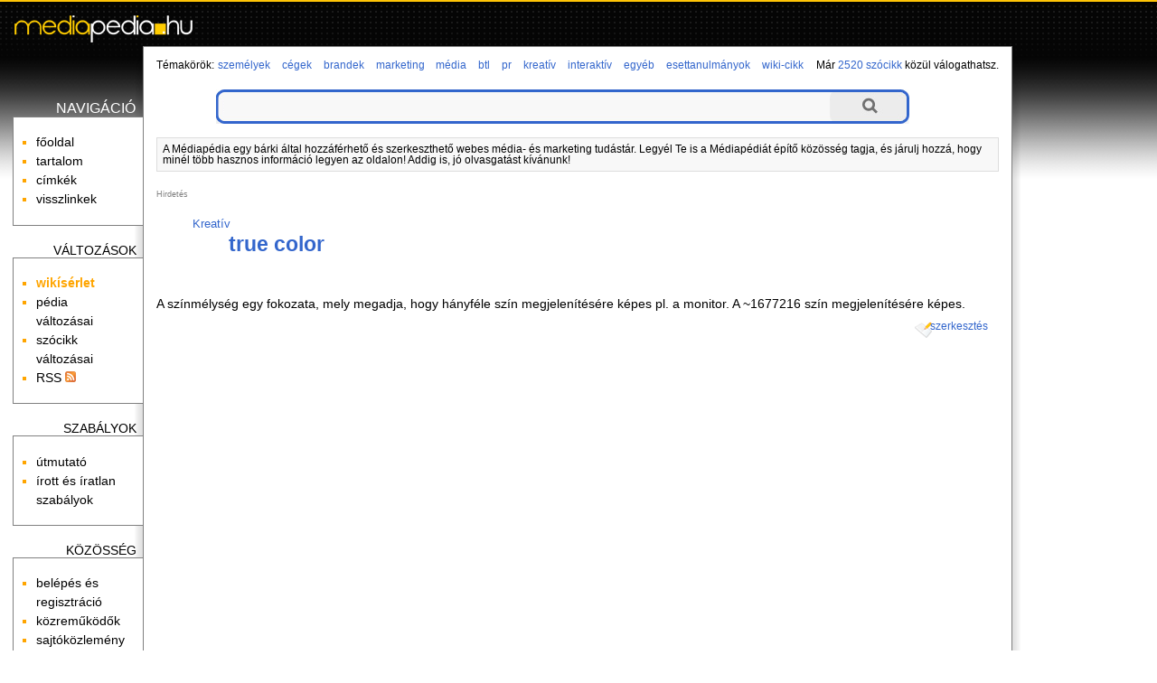

--- FILE ---
content_type: text/html; charset=utf-8
request_url: http://www.mediapedia.hu/true-color
body_size: 6427
content:
<!DOCTYPE html PUBLIC "-//W3C//DTD XHTML 1.0 Transitional//EN" "http://www.w3.org/TR/xhtml1/DTD/xhtml1-transitional.dtd">
<html xmlns="http://www.w3.org/1999/xhtml" xmlns:og="http://ogp.me/ns#" xml:lang="hu" lang="hu">
<head>
	<meta http-equiv="Content-Type" content="text/html;charset=utf-8" />
	<meta name="viewport" content="width=device-width, initial-scale=1.0, minimum-scale=1.0, maximum-scale=1.0, user-scalable=no" />
	<title>true color - Médiapédia</title>
	<meta property="og:title" content="true color - Médiapédia"/>
	<meta property="og:type" content="website"/>
	<meta property="og:url" content="http://www.mediapedia.hu/true-color"/>
	<meta property="og:image" content="http://www.mediapedia.hu/themes/media/images/ogt-logo.png"/>
	<meta property="og:locale" content="hu_HU"/>
	<meta property="og:description" content="A színmélység egy fokozata, mely megadja, hogy hányféle szín megjelenítésére képes pl. a monitor. A ~1677216 szín"/>
	<script type="text/javascript" language="javascript" charset="utf-8">
	// <![CDATA[
		var siteUrl = "http://www.mediapedia.hu/";
		var themeDir = "http://www.mediapedia.hu/themes/media/";
		var categoryURL = "kreativ";
	// ]]>
	</script>
	<script type="text/javascript" src="http://ajax.googleapis.com/ajax/libs/jquery/1.7.2/jquery.min.js"></script>
	<script src="http://www.mediapedia.hu/themes/media/js/script.js" type="text/javascript"></script>
	<script src="http://www.mediapedia.hu/themes/media/js/ac/prototype.js" type="text/javascript"></script>
	<script src="http://www.mediapedia.hu/themes/media/js/ac/scriptaculous.js" type="text/javascript"></script>
	<script src="/libs/ckeditor/ckeditor.js" type="text/javascript"></script>
	<script src="/libs/ckfinder/ckfinder.js" type="text/javascript"></script>
	<link rel="stylesheet" type="text/css" href="http://www.mediapedia.hu/themes/media/css/style.css" />
	<link rel="stylesheet" type="text/css" href="http://www.mediapedia.hu/themes/media/css/style-res.css" />
	<meta name="robots" content="INDEX, FOLLOW" />
	<meta name="keywords" content="true color, true-color, media, média, pedia, szócikk" />
	<meta name="description" content="A színmélység egy fokozata, mely megadja, hogy hányféle szín megjelenítésére képes pl. a monitor. A ~1677216 szín" />
	<meta name="verify-v1" content="leaMXm+SxLjqjo4jvFVjFkfTtJACC2wMPVyf4LY/EIw=" />
	<meta name="google-site-verification" content="GG78MoTOU_sIs4beQN32ruG2KE7xHMu9Z_W8VqpWZ7E" />

	<!-- BEGIN: Google AdSense code -->
	<script data-ad-client="ca-pub-6041284171180831" async src="https://pagead2.googlesyndication.com/pagead/js/adsbygoogle.js"></script>
	<!-- END: Google AdSense code -->
	
	<!-- Global site tag (gtag.js) - Google Analytics -->
	<script async src="https://www.googletagmanager.com/gtag/js?id=G-L2MNW6110D"></script>
	<script>
		window.dataLayer = window.dataLayer || [];
		function gtag(){dataLayer.push(arguments);}
		gtag('js', new Date());

		gtag('config', 'G-L2MNW6110D');
	</script>
	<!-- END: Global site tag (gtag.js) - Google Analytics -->
	<!-- BEGIN: Google Analytics code -->
	<script type="text/javascript">
		(function(i,s,o,g,r,a,m){i['GoogleAnalyticsObject']=r;i[r]=i[r]||function(){
		(i[r].q=i[r].q||[]).push(arguments)},i[r].l=1*new Date();a=s.createElement(o),
		m=s.getElementsByTagName(o)[0];a.async=1;a.src=g;m.parentNode.insertBefore(a,m)
		})(window,document,'script','https://www.google-analytics.com/analytics.js','ga');

		ga('create', 'UA-15018406-1', 'auto');
		ga('create', 'UA-20966381-1', 'auto', 'clientTracker');
		ga('send', 'pageview');
		ga('clientTracker.send', 'pageview');
	</script>
	<!-- END: Google Analytics code -->
	<!-- BEGIN: Facebook Pixel Code -->
	<script>
	!function(f,b,e,v,n,t,s){if(f.fbq)return;n=f.fbq=function(){n.callMethod?
	n.callMethod.apply(n,arguments):n.queue.push(arguments)};if(!f._fbq)f._fbq=n;
	n.push=n;n.loaded=!0;n.version='2.0';n.queue=[];t=b.createElement(e);t.async=!0;
	t.src=v;s=b.getElementsByTagName(e)[0];s.parentNode.insertBefore(t,s)}(window,
	document,'script','https://connect.facebook.net/en_US/fbevents.js');
	fbq('init', '1626957254246154'); // Insert your pixel ID here.
	fbq('track', 'PageView');
	</script>
	<noscript><img height="1" width="1" style="display:none"
	src="https://www.facebook.com/tr?id=1626957254246154&ev=PageView&noscript=1"
	/></noscript>
	<!-- END: Facebook Pixel Code -->
	<!-- BEGIN: Pixel (tracking) '41284862' -->
	<script type="text/javascript" src='https://i.ctnsnet.com/int/integration?pixel=41284862&nid=307000&cont=s' async="true"></script>
	<!-- END: Pixel (tracking) '41284862' -->
    <!-- BEGIN: Adverticum code -->
	<script type="text/javascript" charset="utf-8" src="//imgs.adverticum.net/scripts/forced_prototype_toJSON_fix.js"></script>
	<script type="text/javascript" charset="utf-8" src="//ad.adverticum.net/g3.js"></script>
	<!-- END: Adverticum code -->
	


</head>

<!-- <body onload="javascript:LinkStyles()"> -->
<body>

<div id="fade_content"></div>
<div id="adv_zone7" align="center"><div style="text-align: right;"><a href="javascript:void(0)" onclick="closeAdvZone(7);">Bezár [x]</a></div>
<script type="text/javascript">
<!--//<![CDATA[
  var aff_ad_slot_10735   = 10735;
  var aff_ad_width_10735  = 300;
  var aff_ad_height_10735 = 250;
  var rnd_val     = Math.floor(Math.random()*99999999999);
  var aff_url     = 'http://tr.affiliate.hu/show_js_unique.php';
  
  document.write("<scri" + "pt type='text/javascript' src='" + aff_url);
  document.write("?sid=" + aff_ad_slot_10735);
  document.write ("&loc=" + escape(window.location));
  document.write("&rnd_val=" + rnd_val);
  document.write("'><\/scr" + "ipt>");
//]]>-->
</script></div>

<div id="adv_zone1" align="center"><script async src="https://pagead2.googlesyndication.com/pagead/js/adsbygoogle.js?client=ca-pub-6041284171180831"
     crossorigin="anonymous"></script>
<!-- media_zona1_LT -->
<ins class="adsbygoogle"
     style="display:block"
     data-ad-client="ca-pub-6041284171180831"
     data-ad-slot="4765701439"
     data-ad-format="auto"
     data-full-width-responsive="true"></ins>
<script>
     (adsbygoogle = window.adsbygoogle || []).push({});
</script></div>

<div id="oldal">
<div id="fejlec">
		<a href="http://www.mediapedia.hu/"><div id="logo"></div></a>
</div>

<div id="fejlec_menu">
	<select id="fejlec_menu_select" name="fejlec_menu" onchange="window.location = this.options[this.selectedIndex].value;">
		<optgroup label="navigáció">
		<option value="http://www.mediapedia.hu/">főoldal</option>
		<option value="http://www.mediapedia.hu/menu/tartalom">tartalom</option>
		<option value="http://www.mediapedia.hu/menu/cimkek">címkék</option>
			<option value="http://www.mediapedia.hu/true-color/backlinks">visszlinkek</option>
			
		<optgroup label="változások">
		<option value="http://www.mediapedia.hu/temakor/wiki-cikk">wikísérlet</option>
		<option value="http://www.mediapedia.hu/menu/recentchanges">pédia változásai</option>
			<option value="http://www.mediapedia.hu/true-color/diff">szócikk változásai</option>
			<option value="http://www.mediapedia.hu/menu/RSS">RSS</option>
		
		<optgroup label="szabályok">
		<option value="http://www.mediapedia.hu/menu/utmutato">útmutató</option>
		<option value="http://www.mediapedia.hu/menu/sandbox">homokozó</option>
		<option value="http://www.mediapedia.hu/menu/szabalyok">írott és íratlan szabályok</option>
		
		<optgroup label="közösség">
		<option value="http://www.mediapedia.hu/menu/useroptions">belépés és regisztráció</option>
		<option value="http://www.mediapedia.hu/menu/kozremukodok">közreműködők</option>
		<option value="http://www.mediapedia.hu/menu/forum">fórum</option>
		<option value="http://www.mediapedia.hu/menu/sajtokozlemeny">sajtóközlemény</option>
		
		<optgroup label="Médiapédia">
		<option value="http://www.mediapedia.hu/menu/impresszum">impresszum</option>
		<option value="http://www.mediapedia.hu/menu/mediaajanlat">médiaajánlat</option>
		<option value="http://www.mediapedia.hu/menu/copyright">copyright</option>
		<option value="http://www.mediapedia.hu/menu/jog">jogi tudnivalók</option>
		<option value="http://www.mediapedia.hu/menu/elerhetoseg">elérhetőség</option>
	</select>
</div>

<table id="kontent" cellspacing="0" cellpadding="0">
	<tr>
		<td id="bal" valign="top">
			<div id="bal-dummy">
			<div id="balszel"></div>
			
			<h4 class="linkfejlec-1">navigáció</h4>
			<ul class="linkcsoport">
				<li><a href="http://www.mediapedia.hu/" title="főoldal">főoldal</a></li>
            	<li><a href="http://www.mediapedia.hu/menu/tartalom" title="összes bejegyzés listája" rel="nofollow">tartalom</a></li>
            	<li><a href="http://www.mediapedia.hu/menu/cimkek" title="összes címke listája" rel="nofollow">címkék</a></li>
		            	<li><a href="http://www.mediapedia.hu/true-color/backlinks" title="milyen oldalakról mutatnak hivatkozások ide?" rel="nofollow">visszlinkek</a></li>
					</ul>
			
			<h4>változások</h4>
			<ul class="linkcsoport">
				<li><a href="http://www.mediapedia.hu/temakor/wiki-cikk" title="wikísérlet"><strong>wikísérlet</strong></a></li>
				<li><a href="http://www.mediapedia.hu/menu/recentchanges" title="a Médiapédia változásainak listája" rel="nofollow">pédia változásai</a></li>
						<li><a href="http://www.mediapedia.hu/true-color/diff" title="a szócikk változásainak listája" rel="nofollow">szócikk változásai</a></li>
		            	<li><a href="http://www.mediapedia.hu/menu/RSS" rel="nofollow">RSS <img src="http://www.mediapedia.hu/themes/media/images/rss-ikon.png" alt="" /></a></li>
            </ul>
            
            <h4>szabályok</h4>
            <ul class="linkcsoport">
            	<li><a href="http://www.mediapedia.hu/menu/utmutato" rel="nofollow">útmutató</a></li>
            	<!-- <li><a href="http://www.mediapedia.hu/menu/sandbox" rel="nofollow">homokozó</a></li> -->
            	<li><a href="http://www.mediapedia.hu/menu/szabalyok" rel="nofollow">írott és íratlan szabályok</a></li>
            </ul>
            
            <h4>közösség</h4>
            <ul class="linkcsoport">
            	<li><a href="http://www.mediapedia.hu/menu/useroptions" rel="nofollow">belépés és regisztráció</a></li>
            	<li><a href="http://www.mediapedia.hu/menu/kozremukodok" rel="nofollow">közreműködők</a></li>
            	<!-- <li><a href="http://www.mediapedia.hu/menu/forum" rel="nofollow">fórum</a></li> -->
            	<li><a href="http://www.mediapedia.hu/menu/sajtokozlemeny" rel="nofollow">sajtóközlemény</a></li>
            </ul>
            
            <h4>Médiapédia</h4>
            <ul class="linkcsoport">
            	<li><a href="http://www.mediapedia.hu/menu/impresszum" rel="nofollow">impresszum</a></li>
            	<li><a href="http://www.mediapedia.hu/menu/mediaajanlat" rel="nofollow">médiaajánlat</a></li>
            	<li><a href="http://www.mediapedia.hu/menu/copyright" rel="nofollow">copyright</a></li>
            	<li><a href="http://www.mediapedia.hu/menu/jog" rel="nofollow">jogi tudnivalók</a></li>
            	<li><a href="http://www.mediapedia.hu/menu/elerhetoseg" rel="nofollow">elérhetőség</a></li>
            </ul>
	
			</div>
		</td>
		<td id="kozep" valign="top">

		<!-- BEGIN MAIN CONTENT -->
		<div id="tartalom">
			
			<div id="temakorok">
				<div style="float: left;">Témakörök:</div> <h3><a href="http://www.mediapedia.hu/temakor/szemelyek">személyek</a></h3> <h3><a href="http://www.mediapedia.hu/temakor/cegek">cégek</a></h3> <h3><a href="http://www.mediapedia.hu/temakor/brandek">brandek</a></h3> <h3><a href="http://www.mediapedia.hu/temakor/marketing">marketing</a></h3> <h3><a href="http://www.mediapedia.hu/temakor/media">média</a></h3> <h3><a href="http://www.mediapedia.hu/temakor/btl">btl</a></h3> <h3><a href="http://www.mediapedia.hu/temakor/pr">pr</a></h3> <h3><a href="http://www.mediapedia.hu/temakor/kreativ">kreatív</a></h3> <h3><a href="http://www.mediapedia.hu/temakor/interaktiv">interaktív</a></h3> <h3><a href="http://www.mediapedia.hu/temakor/egyeb">egyéb</a></h3> <h3><a href="http://www.mediapedia.hu/temakor/esettanulmanyok">esettanulmányok</a></h3> <h3><a href="http://www.mediapedia.hu/temakor/wiki-cikk">wiki-cikk</a></h3> 
			</div>
			<div id="oldalszam">
				Már <a href="http://www.mediapedia.hu/menu/tartalom">2520 szócikk</a> közül válogathatsz.
    		</div>
    		<br style="clear:both" />

			<form method="post" action="http://www.mediapedia.hu/action/search">
    <div class="wide-search">
        <div class="searchbox left-side"></div>
        <input type="text" class="searchbox" name="expr"/>
        <input type="submit" class="searchbox right-side" value=""/>
        <div class="clr"></div>
    </div>
    <input type="hidden" name="short_site_name" value="media"/>
</form>			
			<div id="bemutatkozas">
				A Médiapédia egy bárki által hozzáférhető és szerkeszthető webes média- és marketing tudástár. Legyél Te is a Médiapédiát építő közösség tagja, és járulj hozzá, hogy minél több hasznos információ legyen az oldalon! Addig is, jó olvasgatást kívánunk!
			</div>
			
														<div id="adv_zone4" class="adv_zone_type2"><div id="adv_zone_title">Hirdetés</div><script async src="https://pagead2.googlesyndication.com/pagead/js/adsbygoogle.js?client=ca-pub-6041284171180831"
     crossorigin="anonymous"></script>
<!-- media_zona4_KF -->
<ins class="adsbygoogle"
     style="display:block"
     data-ad-client="ca-pub-6041284171180831"
     data-ad-slot="6050862948"
     data-ad-format="auto"
     data-full-width-responsive="true"></ins>
<script>
     (adsbygoogle = window.adsbygoogle || []).push({});
</script></div>
					
			<!–- google_ad_section_start -–>
			
			<small><ul class="outline expandable">
				<li><h2><a href="http://www.mediapedia.hu/temakor/kreativ">Kreatív</a></h2>
								<ul class="outline expandable">
						<li><h1 style="display:inline;"><a href="http://www.mediapedia.hu/true-color">true color</a></h1></li>
					</ul>
							</li>
			</ul></small>

 			 			
			<div class="content">
				<br /><br />

						
				<p><p>A sz&iacute;nm&eacute;lys&eacute;g egy fokozata, mely megadja, hogy h&aacute;nyf&eacute;le sz&iacute;n megjelen&iacute;t&eacute;s&eacute;re k&eacute;pes pl. a monitor. A ~1677216 sz&iacute;n megjelen&iacute;t&eacute;s&eacute;re k&eacute;pes.</p></p>
			</div>
			
								<div class="szerkesztes">
				<a href="http://www.mediapedia.hu/true-color/edit" title="az oldal tartalma szabadon szerkeszthető: kattints ide a szerkesztőmező megnyitásához!" rel="nofollow">szerkesztés</a>
			</div>
					      
				
				
				
		<!–- google_ad_section_end -–>
		
								<div id="adv_zone5" class="adv_zone_type0"><script async src="https://pagead2.googlesyndication.com/pagead/js/adsbygoogle.js?client=ca-pub-6041284171180831"
     crossorigin="anonymous"></script>
<!-- media_zona6_KA -->
<ins class="adsbygoogle"
     style="display:block"
     data-ad-client="ca-pub-6041284171180831"
     data-ad-slot="9577376117"
     data-ad-format="auto"
     data-full-width-responsive="true"></ins>
<script>
     (adsbygoogle = window.adsbygoogle || []).push({});
</script></div>
													
			<a name="bottom"></a>
			<br />
		</div>

		<br style="clear:both" />

			</div>
		<!-- END MAIN CONTENT -->
		
		</td>
		<td id="jobb" valign="top">
		<div id="partnerek">

		

                	        					        					        					        					        					        					        					        				<div id="adv_zone3" align="center"><script async src="https://pagead2.googlesyndication.com/pagead/js/adsbygoogle.js?client=ca-pub-6041284171180831"
     crossorigin="anonymous"></script>
<!-- media_zona3_JO -->
<ins class="adsbygoogle"
     style="display:block"
     data-ad-client="ca-pub-6041284171180831"
     data-ad-slot="9634884736"
     data-ad-format="auto"
     data-full-width-responsive="true"></ins>
<script>
     (adsbygoogle = window.adsbygoogle || []).push({});
</script></div>
							        					        					        									
        <br /><br /><br />
        
		</div>
		</td>
	</tr>
</table>

<a name="bottom"></a>
<div id="szerkesztolec">
	<br />
	
	<script type="text/javascript" language="javascript" charset="utf-8">
	<!--
	function checkform() {
		if ( (document.pagemanagementform.pagename.value == '') || (document.pagemanagementform.pagename.value == 'Már meglévő szócikkek:') || (document.pagemanagementform.pagename.value == 'Ez még új szócikk') ) {
			alert("Add meg az új szócikk nevét!");
			return false;
		}
		if (document.pagemanagementform.cat_id.value == '') {
			alert("Válaszd ki, hogy melyik témakörbe tartozzon!");
			return false;
		}
		return true;
	 }
	//-->
	</script>
	
	
	<form method="post" action="http://www.mediapedia.hu/action/create" style="margin-top:0;margin-bottom:0" onsubmit="return checkform();" name="pagemanagementform">
        <table border="0" cellspacing="0" cellpadding="1" style="margin: 0 auto; font-size:90%; border-top: thin solid #aaaaaa; border-bottom: thin solid #aaaaaa;">
          <tr>
            <td align="left" valign="top">
              <div id="ac1update" class="auto_complete"></div>
              <input name="pagename" id="pagename" type="text" size="25" maxlength="100" value="" title="Írd be az új szócikk nevét, majd válaszd ki, hogy melyik témakörbe tartozzon." autocomplete="off" />
              <select name="cat_id" title="Lehetőséged van arra is, hogy a jelenlegi szócikk altémájaként kerüljön fel az új szócikk.">
              	<option value=""> - válassz témakört - </option>
		              	<option value="1">Személyek</option>
                      	<option value="2">Cégek</option>
                      	<option value="3">Brandek</option>
                      	<option value="4">Marketing</option>
                      	<option value="5">Média</option>
                      	<option value="6">Btl</option>
                      	<option value="7">Pr</option>
                      	<option value="8">Kreatív</option>
                      	<option value="9">Interaktív</option>
                      	<option value="10">Egyéb</option>
                      	<option value="12">Esettanulmányok</option>
                      	
        <option value="-1">meglévő szócikk alá</option>
                      </select>
              <input name="ppage_id" type="hidden" value="881" />
              <input type="submit" name="submitform" value="új szócikk felvétele" style="font-weight:normal" title="Új szócikk létrehozása a megadott címmel." />
            </td>
          </tr>
        </table>
      </form>
</div>

<script type="text/javascript" language="javascript" charset="utf-8">
// <![CDATA[
  new Ajax.Autocompleter('pagename','ac1update','http://www.mediapedia.hu/autocomplete.php');
// ]]>
</script>


    <br style="clear:both" />
</div>


<div id="adv_zone2" align="center">
<table align="center" cellpadding="5">
	<tbody>
		<tr>
			<td><a href="http://patikapedia.hu" target="_blank">Patikap&eacute;dia</a></td>
			<td><a href="http://ecopedia.hu" target="_blank">Ecop&eacute;dia</a></td>
			<td><a href="http://netpedia.hu" target="_blank">Netp&eacute;dia</a></td>
			<td><a href="http://biciklopedia.hu" target="_blank">Biciklop&eacute;dia</a></td>
			<td><a href="http://vinopedia.hu" target="_blank">Vinop&eacute;dia</a></td>
			<td><a href="http://jogapedia.hu" target="_blank">J&oacute;gap&eacute;dia</a></td>
			<td><a href="http://webfazek.hu" target="_blank">Webfaz&eacute;k</a></td>
			<td><a href="http://mammutmail.com/" target="_blank">Mammutmail</a></td>
		</tr>
		<tr>
			<td>egy&eacute;szs&eacute;g&uuml;gyi<br />
			enciklop&eacute;dia</td>
			<td>gazdas&aacute;gi &eacute;s<br />
			p&eacute;nz&uuml;gyi tud&aacute;st&aacute;r</td>
			<td>internetes<br />
			tud&aacute;st&aacute;r</td>
			<td>ker&eacute;kp&aacute;ros<br />
			tud&aacute;st&aacute;r</td>
			<td>borkultur&aacute;lis<br />
			tud&aacute;st&aacute;r</td>
			<td><a href="http://jogapedia.hu" target="_blank">j&oacute;ga gyakorlatok,<br />
			tud&aacute;st&aacute;r</a></td>
			<td>mindenki<br />
			szak&aacute;csk&ouml;nyve</td>
			<td>nagy f&aacute;jlok k&uuml;ld&eacute;se</td>
		</tr>
	</tbody>
</table>

<p>&nbsp;</p>
</div>
<br />

<div id="partnerek_b">
	
	<h4>Kigondolta és létrehozta</h4>
	<a href="http://www.neo-interactive.hu" target="_blank">
	<img src="http://www.mediapedia.hu/themes/media/images/neo_logo_140px.jpg" alt="" />
	</a>
	<br /><br /><br />

																																										<div id="adv_zone3_3" align="center"><script async src="https://pagead2.googlesyndication.com/pagead/js/adsbygoogle.js?client=ca-pub-6041284171180831"
     crossorigin="anonymous"></script>
<!-- media_zona3_JO -->
<ins class="adsbygoogle"
     style="display:block"
     data-ad-client="ca-pub-6041284171180831"
     data-ad-slot="9634884736"
     data-ad-format="auto"
     data-full-width-responsive="true"></ins>
<script>
     (adsbygoogle = window.adsbygoogle || []).push({});
</script></div>
																						
	<br />
</div>
<div id="zone4159309" class="goAdverticum"></div>
</body>
</html>

--- FILE ---
content_type: text/css
request_url: http://www.mediapedia.hu/themes/media/css/style.css
body_size: 7809
content:
body {
	margin:0px;
	padding:0px;
	font-family:Arial, Helvetica, sans-serif;
	font-size:0.9em;
}

#oldal {
	margin-top:0px;
	height:100%;
	background-image: url("../images/mediapedia-hatter.png");
	background-color:white;
	background-repeat: repeat-x;
	background-position:top;
}
#fejlec {
	position:relative;
	height:51px;
	padding-right:11em;
}
#logo {
	position:absolute;
	top:0px;
	left:0px;
	width:218px;
	height:51px;
	background: url("../images/mediapedia-logo.png");
}
#kontent {
	width:100%;
	padding:0px;
}
#bal {
	width:11em;
	margin:0px;
	padding:0px;
}
#bal[id] {
	background-image:url("../images/balszel.png");
	background-repeat:repeat-y;
	background-position:top right;
}
#kozep {
	border:1px solid gray;
	background:white;
}
#jobb {
	width:11em;
	margin:0px;
	padding:0px;
}
#jobb[id] {
	background-image:url("../images/jobbszel.png");
	background-repeat:repeat-y;
	background-position:top left;
}


#kereses {
	float:right;
	height:30px;
	text-align:right;
	margin:1em 0em;
} 
#keresogomb, #keresomezo, #szerkesztolec input, #szerkesztolec select {
	border:1px solid #ddd;
	background:black;
	color:white;
	font-size:1em;
	margin:0em 0.2em;
}
#keresomezo {
	margin-right:1em;
	margin-top:-1px;
}

#bal #bal-dummy h4 {
	text-transform:uppercase;
	margin-right:0.5em;
	text-align:right;
	margin-bottom:0px;
	padding-bottom:0px;
	font-weight:normal;
}
#bal #bal-dummy h4.linkfejlec-1 {
	color: white;
	margin-top: 60px;
	font-size: 16px;
}
.linkcsoport {
	margin-left:1em;
	margin-right:0px;
	margin-top:0px;
	list-style-type:square;
	color:orange;
	line-height:1.5em;
	background:white;
	border:1px solid gray;
	border-right:0px;
	padding:1.2em;
}
.linkcsoport li {margin-left:0.5em;}
.linkcsoport li a {color:black;}

#temakorok {font-size: 0.8em; float:left;margin-bottom:0.5em}
#temakorok h3 {margin: 0px 3px 0px 0px; padding: 0px; font-size: 1em; font-weight: normal; display: inline;}
#temakorok a {padding:0em 0.3em;} 
#oldalszam {font-size: 0.8em; float:right}

.outline {color:white}


.szerkesztes {float:right; clear:both; margin:1em 1em 1em 0em; font-size:0.8em; width:7em; height:30px; text-align:right;  
background-image: url("../images/szerkesztoikon.png"); background-repeat:no-repeat}
.szerkesztes a {text-decoration:none; color:#3366cc; cursor:pointer;}


#tartalom {padding:1em}

#bemutatkozas {border:solid 1px #ddd; padding:0.5em; margin:0.5em 0em; font-size: 0.8em; background-color:#f8f8f8; }

#tartalom h1 {font-size:23px;}
#tartalom h2 {font-size:13px; font-weight:normal; margin: 2px 0px 2px 0px;}

#tartalom .content #fooldal h1 {font-size: 18px; font-weight: bold;}
#tartalom .content #fooldal h2 {font-size: 18px; font-weight: bold; margin: 2px 0px 2px 0px;}
#tartalom .content h3 {font-size: 18px; font-weight: bold; margin: 2px 0px 2px 0px;}

.pagename {color:#3366cc;}

#szerkesztolec {text-align:center; width:100%}

#szerkesztolec2 form {border:solid 1px #ddd; background-color:#f2f2f2; width:100%; text-align:right; padding: 0.8em 0em; white-space:nowrap}
.szerkesztogombok2 {white-space:nowrap}
#szerkesztolec2 input {border:solid 1px #ddd; background:#f2f2f2; margin:0em 0.6em; padding:0px; font-size:0.8em; cursor:pointer;}
#szerkesztolec2 input.formfield {background:white; margin:0em 0em 0em 1em; cursor:text;  width:15em}

#note {border:solid 1px #ddd; padding:0.5em; margin:0.5em 0em; font-size: 0.8em; background-color:#f8f8f8;}
#old_version_info {border:solid 1px #ddd; padding:0.5em; margin:0.5em 0em; font-size: 0.8em; background-color:#f8f8f8; }

a, a *, .visualFontSizeCorrection p a, .visualFontSizeCorrection p a *,  .visualFontSizeCorrection a, .visualFontSizeCorrection a * {text-decoration:none; color:#3366cc;}
a img {border:0px;}
#tartalom .content h1, .visualFontSizeCorrection h1 {font-size:17px; margin-bottom:0px; padding-bottom:0px}
.content h2, .visualFontSizeCorrection h2 {font-size:13px; margin-bottom:0px; padding-bottom:0px} 
.content p, .visualFontSizeCorrection p {padding:0px; margin:0px 0px 0px 0px;}
strong, b {color:orange}

.pagedata_title {font-size: 16px; color: #3366cc; font-weight: bold;}

#powered-by {display:block; float:right; margin:60px 0px;color:gray; font-size:0.8em;}

#eredeti {margin-top:50px; border:solid 1px #dddddd; padding:0.5em; background:#f8f8f8; font-size:90%; clear:both;}
#eredeti h3 {font-weight:normal; color:orange; text-align:center; margin-top:0px; text-transform:uppercase; font-size:1em;}

#partnerek {margin-top:250px; text-align:center; width: 160px;}
#partnerek h4 {font-weight:normal; text-transform:uppercase; color:gray; font-size:0.8em;}


.subtopics {font-size:0.9em}
.content {clear:both}
.content .autolink {padding: 0px 0px 0px 16px; background: transparent url("../images/link_icon.gif") 0px 1px no-repeat;}
.content .outside_link {padding: 0px 0px 0px 16px; background: transparent url("../images/link_icon.gif") 0px 1px no-repeat;}


.error_txt {color: #ff0000; font-size: 12px; font-weight: bold;}
.note_txt {font-size: 0.8em;}

.forum_msg {border:solid 1px #ddd; padding:0.5em; margin:0.5em 0em; font-size: 0.8em; background-color:#f8f8f8; }

.user_input {border:solid 1px #ddd; margin:0em 0.2em; font-size: 1em; background-color:#ffffff;}
.user_textarea {border:solid 1px #ddd; margin:0em 0.2em; font-family:Arial, Helvetica, sans-serif; font-size:0.9em; background-color:#ffffff;}
.button {border:solid 1px #ddd; margin:0em 0.2em; font-size: 1em; background-color:#f8f8f8;}

div.auto_complete {
	width: 350px;
	background: #fff;
}
div.auto_complete ul {
	border:1px solid #888;
	margin:0;
	padding:0;
	width:100%;
	list-style-type:none;
}
div.auto_complete ul li {
	margin:0;
	padding:0px;
}
div.auto_complete ul li.selected {
	background-color: #ffb;
}
div.auto_complete ul strong.highlight {
	color: #800; 
	margin:0;
	padding:0;
}

.footer_text {color: gray;}


#adv_zone_title {
	font-size: 0.8em; color:gray; text-align:left;
}

/* Hirdetés a lap tetején */
#adv_zone1 {
	background-image: url("../images/mediapedia-hatter-top.png");
	background-color:white;
	background-position:top;
	text-align: center;
}

/* Hirdetés a lap közepén, felül */
#adv_zone4 {
	font-size: 0.8em;
	margin: 20px 0px;
	text-align: left;
}

/* Hirdetés a lap közepén, alul */
#adv_zone5 {
	font-size: 0.8em;
	margin: 20px 0px;
	text-align: left;
	float: left;
}

/* Hirdetés a lap alján, mobilon */
#adv_zone6 {
	margin: 20px 0px;
	position: relative;
}

/* Hirdetés középen, layerben */
#fade_content {
	position: absolute;
	top: 0;
	bottom: 0;
	left: 0;
	right: 0;
	width: 100%;
	height: 100%;
	min-width: 100%;
	min-height: 100%;
	z-index: 9000;
	opacity: 0.5;
	display: none;
	background: gray;
}
#adv_zone7 {
    width: 300px;
    height: 270px;
    background-color: white;
	border: thin solid gray;
	z-index: 9999;

    position: absolute;
    top:0;
    bottom: 0;
    left: 0;
    right: 0;
    margin: auto;
	
	display: none;
}

.adv_zone_type0 {
	margin: 0px;
}
.adv_zone_type1 {
	margin: 0px;
}
.adv_zone_type2 {
	/*border: solid 1px #ddd; background-color: #f8f8f8;
	padding: 10px 0px;*/
	margin: 0px;
}

/* Responsive redesign *************************************************/
.wide-search {
    width: 800px;
    margin: 15px auto;
}

.wide-search input {
    background: url('../images/searchbar_middle.png') repeat-x;
    width: 670px;
}

.wide-search .searchbox {
    border-radius: 0;
    padding: 0px;
    height: 38px;
    border: 0;
    float: left;
    font-size: 19px;
	line-height:36px;
    outline: none;
}

.wide-search .left-side {
    width: 9px;
	height: 38px;
    background: url('../images/searchbar_left.png') repeat-x;
}

.wide-search .right-side {
    background: url('../images/searchbar_right.png') repeat-x;
    padding: 0;
    width: 88px;
    height: 38px;
}

.clr {
    clear: both;
}

#created_hosted {
    text-align: center;
}


--- FILE ---
content_type: text/css
request_url: http://www.mediapedia.hu/themes/media/css/style-res.css
body_size: 4401
content:
#fejlec { padding-right:1em; }
#fejlec_menu { margin-top: 0px; float: right; display: none; z-index:999; }

#partnerek_b { text-align: center; margin-top: -2em; }
#partnerek_b h4 {font-weight:normal; text-transform:uppercase; color:gray; font-size:0.8em;}

#cat_id { width: 142px; }

#main-content-left { width:50%; vertical-align: top; float: left;}
#main-content-right { width:50%; vertical-align: top; float: left;}


@media only screen and (min-width: 769px)
{
	#partnerek_b { display: none; }
}

@media only screen and (max-width: 1125px)
{
	#fejlec_menu { display: none; }
	#tartalom { width: 55em; }
	.wide-search { width: 40em; }
	.wide-search input { width: 24em; }
	#jobb { width: 5em; }
	#partnerek { display: none; }
	#partnerek_b { display: block; }
	#note { display: block; }
}

@media only screen and (max-width: 1024px)
{
	#fejlec_menu { display: none; }
	#tartalom { width: 55em; }
	.wide-search { width: 40em; }
	.wide-search input { width: 24em; }
	#jobb { width: 5em; }
	#partnerek { display: none; }
	#partnerek_b { display: block; }
	#note { display: block; }
}

@media only screen and (max-width: 800px)
{
	#fejlec_menu { display: none; }
	/*#adv_zone1 { display: none; }*/
	#adv_zone1 { display: block; }
	#adv_zone4 { display: none; }
	#adv_zone5 { display: none; }
	#tartalom { width: 31em; }
	.content table tr td { display: block; width: auto !important; }
	.wide-search { width: 32em; }
	.wide-search input { width: 18em; }
	#jobb { width: 5em; }
	#partnerek { display: none; }
	#partnerek_b { display: block; }
	#note { display: block; }
}

@media only screen and (max-width: 768px)
{
	#fejlec_menu { display: none; }
	/*#adv_zone1 { display: none; }*/
	#adv_zone1 { display: block; }
	#adv_zone4 { display: none; }
	#adv_zone5 { display: none; }
	#tartalom { width: 31em; }
	.content table tr td { display: block; width: auto !important; }
	.wide-search { width: 32em; }
	.wide-search input { width: 18em; }
	#jobb { width: 5em; }
	#partnerek { display: none; }
	#partnerek_b { display: block; }
	#note { display: block; }
}

@media only screen and (min-width: 480px) and (max-width: 640px)
{
	#fejlec { padding-right: 0em; width: 480px; }
	#fejlec_menu { display: block; }
	#bemutatkozas { display: none; }
	/*#adv_zone1 { display: none; }*/
	#adv_zone1 { display: block; }
	#adv_zone2 { display: none; }
	#adv_zone4 { display: none; }
	#adv_zone5 { display: none; }
	#tartalom { width: 31em; }
	.content table tr td { display: block; width: auto !important; }
	.wide-search { width: 25em; font-size: 18px;}
	.wide-search input { width: 18em; }
	#bal { display: none; }
	#jobb { display: none; }
	#partnerek { display: none; }
	#partnerek_b { display: block; }
	#note { display:block; }
}

@media only screen and (max-width: 479px)
{
	#fejlec { padding-right: 0em; width: 320px; }
	#fejlec_menu { display: block; }
	#bemutatkozas { display: none; }
	/*#adv_zone1 { display: none; }*/
	#adv_zone1 { display: block; }
	#adv_zone2 { display: none; }
	#adv_zone4 { display: none; }
	#adv_zone5 { display: none; }
	#tartalom { width: 280px; }
	.content table tr td { display: block; width: auto !important; }
	.wide-search { width: 270px; font-size: 18px; }
	.wide-search input { width: 140px; }
	#bal { display: none; }
	#jobb { display: none; }
	#partnerek { display: none; }
	#partnerek_b { display: block; width: 320px; }
	#note { display: block; }
	#created_hosted { width: 22em; }
	#randompage { width:100%; }
	#main-content-left {margin:0; width:100%;}
	#main-content-right {margin:0; width:100%;}
}

@media only screen and (max-width: 240px)
{
	#fejlec { padding-right: 0em; width: 16em; }
	#fejlec_menu { width: 7em; display: block; }
	#bemutatkozas { display: none; }
	/*#adv_zone1 { display: none; }*/
	#adv_zone1 { display: block; }
	#adv_zone2 { display: none; }
	#adv_zone4 { display: none; }
	#adv_zone5 { display: none; }
	#tartalom { width: 18em; }
	.content table tr td { display: block; width: auto !important; }
	.wide-search { width: 200px; font-size: 16px; margin:15px 0;}
	.wide-search input { width: 100px; }
	#bal { display: none; }
	#jobb { display: none; }
	#partnerek { display: none; }
	#partnerek_b { display: block; width: 240px; }
	#note { display: block; }
	#adv_zone2 { display: none; }
	#created_hosted { width: 16em; }
	#randompage { width:100%; }
	#main-content-left {margin:0; width:100%;}
	#main-content-right {margin:0; width:100%;}
}